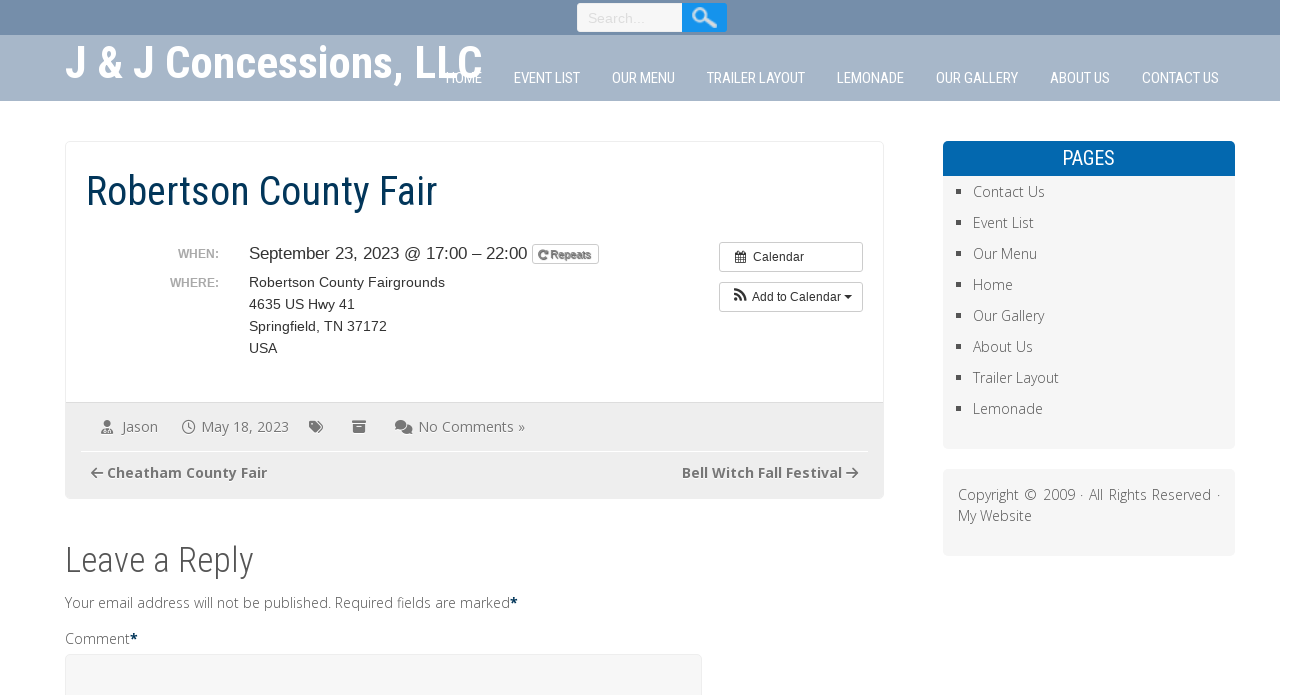

--- FILE ---
content_type: text/html; charset=UTF-8
request_url: https://www.jjconcessions.com/event/robertson-county-fair-3/?instance_id=342
body_size: 13154
content:
<!DOCTYPE html>
<html lang="en">
<head>
<meta charset="UTF-8" />
<meta name="viewport" content="width=device-width" />
<link rel="profile" href="http://gmpg.org/xfn/11" />
<link rel="pingback" href="https://www.jjconcessions.com/xmlrpc.php" />
<title>Robertson County Fair &#8211; J &amp; J Concessions, LLC</title>
<meta name='robots' content='max-image-preview:large' />
	<style>img:is([sizes="auto" i], [sizes^="auto," i]) { contain-intrinsic-size: 3000px 1500px }</style>
	
            <script data-no-defer="1" data-ezscrex="false" data-cfasync="false" data-pagespeed-no-defer data-cookieconsent="ignore">
                var ctPublicFunctions = {"_ajax_nonce":"75152997a4","_rest_nonce":"040899ce92","_ajax_url":"\/wp-admin\/admin-ajax.php","_rest_url":"https:\/\/www.jjconcessions.com\/wp-json\/","data__cookies_type":"none","data__ajax_type":"rest","data__bot_detector_enabled":0,"data__frontend_data_log_enabled":1,"cookiePrefix":"","wprocket_detected":false,"host_url":"www.jjconcessions.com","text__ee_click_to_select":"Click to select the whole data","text__ee_original_email":"The original one is","text__ee_got_it":"Got it","text__ee_blocked":"Blocked","text__ee_cannot_connect":"Cannot connect","text__ee_cannot_decode":"Can not decode email. Unknown reason","text__ee_email_decoder":"CleanTalk email decoder","text__ee_wait_for_decoding":"The magic is on the way, please wait for a few seconds!","text__ee_decoding_process":"Decoding the contact data, let us a few seconds to finish."}
            </script>
        
            <script data-no-defer="1" data-ezscrex="false" data-cfasync="false" data-pagespeed-no-defer data-cookieconsent="ignore">
                var ctPublic = {"_ajax_nonce":"75152997a4","settings__forms__check_internal":"0","settings__forms__check_external":"0","settings__forms__force_protection":0,"settings__forms__search_test":"1","settings__data__bot_detector_enabled":0,"settings__sfw__anti_crawler":0,"blog_home":"https:\/\/www.jjconcessions.com\/","pixel__setting":"3","pixel__enabled":false,"pixel__url":"https:\/\/moderate6-v4.cleantalk.org\/pixel\/320ae6a79c27bc0c125938cc73e3e5d3.gif","data__email_check_before_post":"1","data__email_check_exist_post":1,"data__cookies_type":"none","data__key_is_ok":true,"data__visible_fields_required":true,"wl_brandname":"Anti-Spam by CleanTalk","wl_brandname_short":"CleanTalk","ct_checkjs_key":1609719163,"emailEncoderPassKey":"c1a8a0c997022411e6a886ab8293e249","bot_detector_forms_excluded":"W10=","advancedCacheExists":false,"varnishCacheExists":false,"wc_ajax_add_to_cart":false}
            </script>
        <link rel='dns-prefetch' href='//maxcdn.bootstrapcdn.com' />
<link rel='dns-prefetch' href='//fonts.googleapis.com' />
<link rel="alternate" type="application/rss+xml" title="J &amp; J Concessions, LLC &raquo; Feed" href="https://www.jjconcessions.com/feed/" />
<link rel="alternate" type="application/rss+xml" title="J &amp; J Concessions, LLC &raquo; Comments Feed" href="https://www.jjconcessions.com/comments/feed/" />
<link rel="alternate" type="application/rss+xml" title="J &amp; J Concessions, LLC &raquo; Robertson County Fair Comments Feed" href="https://www.jjconcessions.com/event/robertson-county-fair-3/feed/" />
<script type="text/javascript">
/* <![CDATA[ */
window._wpemojiSettings = {"baseUrl":"https:\/\/s.w.org\/images\/core\/emoji\/16.0.1\/72x72\/","ext":".png","svgUrl":"https:\/\/s.w.org\/images\/core\/emoji\/16.0.1\/svg\/","svgExt":".svg","source":{"concatemoji":"https:\/\/www.jjconcessions.com\/wp-includes\/js\/wp-emoji-release.min.js?ver=6.8.3"}};
/*! This file is auto-generated */
!function(s,n){var o,i,e;function c(e){try{var t={supportTests:e,timestamp:(new Date).valueOf()};sessionStorage.setItem(o,JSON.stringify(t))}catch(e){}}function p(e,t,n){e.clearRect(0,0,e.canvas.width,e.canvas.height),e.fillText(t,0,0);var t=new Uint32Array(e.getImageData(0,0,e.canvas.width,e.canvas.height).data),a=(e.clearRect(0,0,e.canvas.width,e.canvas.height),e.fillText(n,0,0),new Uint32Array(e.getImageData(0,0,e.canvas.width,e.canvas.height).data));return t.every(function(e,t){return e===a[t]})}function u(e,t){e.clearRect(0,0,e.canvas.width,e.canvas.height),e.fillText(t,0,0);for(var n=e.getImageData(16,16,1,1),a=0;a<n.data.length;a++)if(0!==n.data[a])return!1;return!0}function f(e,t,n,a){switch(t){case"flag":return n(e,"\ud83c\udff3\ufe0f\u200d\u26a7\ufe0f","\ud83c\udff3\ufe0f\u200b\u26a7\ufe0f")?!1:!n(e,"\ud83c\udde8\ud83c\uddf6","\ud83c\udde8\u200b\ud83c\uddf6")&&!n(e,"\ud83c\udff4\udb40\udc67\udb40\udc62\udb40\udc65\udb40\udc6e\udb40\udc67\udb40\udc7f","\ud83c\udff4\u200b\udb40\udc67\u200b\udb40\udc62\u200b\udb40\udc65\u200b\udb40\udc6e\u200b\udb40\udc67\u200b\udb40\udc7f");case"emoji":return!a(e,"\ud83e\udedf")}return!1}function g(e,t,n,a){var r="undefined"!=typeof WorkerGlobalScope&&self instanceof WorkerGlobalScope?new OffscreenCanvas(300,150):s.createElement("canvas"),o=r.getContext("2d",{willReadFrequently:!0}),i=(o.textBaseline="top",o.font="600 32px Arial",{});return e.forEach(function(e){i[e]=t(o,e,n,a)}),i}function t(e){var t=s.createElement("script");t.src=e,t.defer=!0,s.head.appendChild(t)}"undefined"!=typeof Promise&&(o="wpEmojiSettingsSupports",i=["flag","emoji"],n.supports={everything:!0,everythingExceptFlag:!0},e=new Promise(function(e){s.addEventListener("DOMContentLoaded",e,{once:!0})}),new Promise(function(t){var n=function(){try{var e=JSON.parse(sessionStorage.getItem(o));if("object"==typeof e&&"number"==typeof e.timestamp&&(new Date).valueOf()<e.timestamp+604800&&"object"==typeof e.supportTests)return e.supportTests}catch(e){}return null}();if(!n){if("undefined"!=typeof Worker&&"undefined"!=typeof OffscreenCanvas&&"undefined"!=typeof URL&&URL.createObjectURL&&"undefined"!=typeof Blob)try{var e="postMessage("+g.toString()+"("+[JSON.stringify(i),f.toString(),p.toString(),u.toString()].join(",")+"));",a=new Blob([e],{type:"text/javascript"}),r=new Worker(URL.createObjectURL(a),{name:"wpTestEmojiSupports"});return void(r.onmessage=function(e){c(n=e.data),r.terminate(),t(n)})}catch(e){}c(n=g(i,f,p,u))}t(n)}).then(function(e){for(var t in e)n.supports[t]=e[t],n.supports.everything=n.supports.everything&&n.supports[t],"flag"!==t&&(n.supports.everythingExceptFlag=n.supports.everythingExceptFlag&&n.supports[t]);n.supports.everythingExceptFlag=n.supports.everythingExceptFlag&&!n.supports.flag,n.DOMReady=!1,n.readyCallback=function(){n.DOMReady=!0}}).then(function(){return e}).then(function(){var e;n.supports.everything||(n.readyCallback(),(e=n.source||{}).concatemoji?t(e.concatemoji):e.wpemoji&&e.twemoji&&(t(e.twemoji),t(e.wpemoji)))}))}((window,document),window._wpemojiSettings);
/* ]]> */
</script>
<link rel='stylesheet' id='ai1ec_style-css' href='//www.jjconcessions.com/wp-content/plugins/all-in-one-event-calendar/cache/c270c79e_ai1ec_parsed_css.css?ver=3.0.0' type='text/css' media='all' />
<style id='wp-emoji-styles-inline-css' type='text/css'>

	img.wp-smiley, img.emoji {
		display: inline !important;
		border: none !important;
		box-shadow: none !important;
		height: 1em !important;
		width: 1em !important;
		margin: 0 0.07em !important;
		vertical-align: -0.1em !important;
		background: none !important;
		padding: 0 !important;
	}
</style>
<link rel='stylesheet' id='wp-block-library-css' href='https://www.jjconcessions.com/wp-includes/css/dist/block-library/style.min.css?ver=6.8.3' type='text/css' media='all' />
<style id='classic-theme-styles-inline-css' type='text/css'>
/*! This file is auto-generated */
.wp-block-button__link{color:#fff;background-color:#32373c;border-radius:9999px;box-shadow:none;text-decoration:none;padding:calc(.667em + 2px) calc(1.333em + 2px);font-size:1.125em}.wp-block-file__button{background:#32373c;color:#fff;text-decoration:none}
</style>
<style id='global-styles-inline-css' type='text/css'>
:root{--wp--preset--aspect-ratio--square: 1;--wp--preset--aspect-ratio--4-3: 4/3;--wp--preset--aspect-ratio--3-4: 3/4;--wp--preset--aspect-ratio--3-2: 3/2;--wp--preset--aspect-ratio--2-3: 2/3;--wp--preset--aspect-ratio--16-9: 16/9;--wp--preset--aspect-ratio--9-16: 9/16;--wp--preset--color--black: #000000;--wp--preset--color--cyan-bluish-gray: #abb8c3;--wp--preset--color--white: #ffffff;--wp--preset--color--pale-pink: #f78da7;--wp--preset--color--vivid-red: #cf2e2e;--wp--preset--color--luminous-vivid-orange: #ff6900;--wp--preset--color--luminous-vivid-amber: #fcb900;--wp--preset--color--light-green-cyan: #7bdcb5;--wp--preset--color--vivid-green-cyan: #00d084;--wp--preset--color--pale-cyan-blue: #8ed1fc;--wp--preset--color--vivid-cyan-blue: #0693e3;--wp--preset--color--vivid-purple: #9b51e0;--wp--preset--gradient--vivid-cyan-blue-to-vivid-purple: linear-gradient(135deg,rgba(6,147,227,1) 0%,rgb(155,81,224) 100%);--wp--preset--gradient--light-green-cyan-to-vivid-green-cyan: linear-gradient(135deg,rgb(122,220,180) 0%,rgb(0,208,130) 100%);--wp--preset--gradient--luminous-vivid-amber-to-luminous-vivid-orange: linear-gradient(135deg,rgba(252,185,0,1) 0%,rgba(255,105,0,1) 100%);--wp--preset--gradient--luminous-vivid-orange-to-vivid-red: linear-gradient(135deg,rgba(255,105,0,1) 0%,rgb(207,46,46) 100%);--wp--preset--gradient--very-light-gray-to-cyan-bluish-gray: linear-gradient(135deg,rgb(238,238,238) 0%,rgb(169,184,195) 100%);--wp--preset--gradient--cool-to-warm-spectrum: linear-gradient(135deg,rgb(74,234,220) 0%,rgb(151,120,209) 20%,rgb(207,42,186) 40%,rgb(238,44,130) 60%,rgb(251,105,98) 80%,rgb(254,248,76) 100%);--wp--preset--gradient--blush-light-purple: linear-gradient(135deg,rgb(255,206,236) 0%,rgb(152,150,240) 100%);--wp--preset--gradient--blush-bordeaux: linear-gradient(135deg,rgb(254,205,165) 0%,rgb(254,45,45) 50%,rgb(107,0,62) 100%);--wp--preset--gradient--luminous-dusk: linear-gradient(135deg,rgb(255,203,112) 0%,rgb(199,81,192) 50%,rgb(65,88,208) 100%);--wp--preset--gradient--pale-ocean: linear-gradient(135deg,rgb(255,245,203) 0%,rgb(182,227,212) 50%,rgb(51,167,181) 100%);--wp--preset--gradient--electric-grass: linear-gradient(135deg,rgb(202,248,128) 0%,rgb(113,206,126) 100%);--wp--preset--gradient--midnight: linear-gradient(135deg,rgb(2,3,129) 0%,rgb(40,116,252) 100%);--wp--preset--font-size--small: 13px;--wp--preset--font-size--medium: 20px;--wp--preset--font-size--large: 36px;--wp--preset--font-size--x-large: 42px;--wp--preset--spacing--20: 0.44rem;--wp--preset--spacing--30: 0.67rem;--wp--preset--spacing--40: 1rem;--wp--preset--spacing--50: 1.5rem;--wp--preset--spacing--60: 2.25rem;--wp--preset--spacing--70: 3.38rem;--wp--preset--spacing--80: 5.06rem;--wp--preset--shadow--natural: 6px 6px 9px rgba(0, 0, 0, 0.2);--wp--preset--shadow--deep: 12px 12px 50px rgba(0, 0, 0, 0.4);--wp--preset--shadow--sharp: 6px 6px 0px rgba(0, 0, 0, 0.2);--wp--preset--shadow--outlined: 6px 6px 0px -3px rgba(255, 255, 255, 1), 6px 6px rgba(0, 0, 0, 1);--wp--preset--shadow--crisp: 6px 6px 0px rgba(0, 0, 0, 1);}:where(.is-layout-flex){gap: 0.5em;}:where(.is-layout-grid){gap: 0.5em;}body .is-layout-flex{display: flex;}.is-layout-flex{flex-wrap: wrap;align-items: center;}.is-layout-flex > :is(*, div){margin: 0;}body .is-layout-grid{display: grid;}.is-layout-grid > :is(*, div){margin: 0;}:where(.wp-block-columns.is-layout-flex){gap: 2em;}:where(.wp-block-columns.is-layout-grid){gap: 2em;}:where(.wp-block-post-template.is-layout-flex){gap: 1.25em;}:where(.wp-block-post-template.is-layout-grid){gap: 1.25em;}.has-black-color{color: var(--wp--preset--color--black) !important;}.has-cyan-bluish-gray-color{color: var(--wp--preset--color--cyan-bluish-gray) !important;}.has-white-color{color: var(--wp--preset--color--white) !important;}.has-pale-pink-color{color: var(--wp--preset--color--pale-pink) !important;}.has-vivid-red-color{color: var(--wp--preset--color--vivid-red) !important;}.has-luminous-vivid-orange-color{color: var(--wp--preset--color--luminous-vivid-orange) !important;}.has-luminous-vivid-amber-color{color: var(--wp--preset--color--luminous-vivid-amber) !important;}.has-light-green-cyan-color{color: var(--wp--preset--color--light-green-cyan) !important;}.has-vivid-green-cyan-color{color: var(--wp--preset--color--vivid-green-cyan) !important;}.has-pale-cyan-blue-color{color: var(--wp--preset--color--pale-cyan-blue) !important;}.has-vivid-cyan-blue-color{color: var(--wp--preset--color--vivid-cyan-blue) !important;}.has-vivid-purple-color{color: var(--wp--preset--color--vivid-purple) !important;}.has-black-background-color{background-color: var(--wp--preset--color--black) !important;}.has-cyan-bluish-gray-background-color{background-color: var(--wp--preset--color--cyan-bluish-gray) !important;}.has-white-background-color{background-color: var(--wp--preset--color--white) !important;}.has-pale-pink-background-color{background-color: var(--wp--preset--color--pale-pink) !important;}.has-vivid-red-background-color{background-color: var(--wp--preset--color--vivid-red) !important;}.has-luminous-vivid-orange-background-color{background-color: var(--wp--preset--color--luminous-vivid-orange) !important;}.has-luminous-vivid-amber-background-color{background-color: var(--wp--preset--color--luminous-vivid-amber) !important;}.has-light-green-cyan-background-color{background-color: var(--wp--preset--color--light-green-cyan) !important;}.has-vivid-green-cyan-background-color{background-color: var(--wp--preset--color--vivid-green-cyan) !important;}.has-pale-cyan-blue-background-color{background-color: var(--wp--preset--color--pale-cyan-blue) !important;}.has-vivid-cyan-blue-background-color{background-color: var(--wp--preset--color--vivid-cyan-blue) !important;}.has-vivid-purple-background-color{background-color: var(--wp--preset--color--vivid-purple) !important;}.has-black-border-color{border-color: var(--wp--preset--color--black) !important;}.has-cyan-bluish-gray-border-color{border-color: var(--wp--preset--color--cyan-bluish-gray) !important;}.has-white-border-color{border-color: var(--wp--preset--color--white) !important;}.has-pale-pink-border-color{border-color: var(--wp--preset--color--pale-pink) !important;}.has-vivid-red-border-color{border-color: var(--wp--preset--color--vivid-red) !important;}.has-luminous-vivid-orange-border-color{border-color: var(--wp--preset--color--luminous-vivid-orange) !important;}.has-luminous-vivid-amber-border-color{border-color: var(--wp--preset--color--luminous-vivid-amber) !important;}.has-light-green-cyan-border-color{border-color: var(--wp--preset--color--light-green-cyan) !important;}.has-vivid-green-cyan-border-color{border-color: var(--wp--preset--color--vivid-green-cyan) !important;}.has-pale-cyan-blue-border-color{border-color: var(--wp--preset--color--pale-cyan-blue) !important;}.has-vivid-cyan-blue-border-color{border-color: var(--wp--preset--color--vivid-cyan-blue) !important;}.has-vivid-purple-border-color{border-color: var(--wp--preset--color--vivid-purple) !important;}.has-vivid-cyan-blue-to-vivid-purple-gradient-background{background: var(--wp--preset--gradient--vivid-cyan-blue-to-vivid-purple) !important;}.has-light-green-cyan-to-vivid-green-cyan-gradient-background{background: var(--wp--preset--gradient--light-green-cyan-to-vivid-green-cyan) !important;}.has-luminous-vivid-amber-to-luminous-vivid-orange-gradient-background{background: var(--wp--preset--gradient--luminous-vivid-amber-to-luminous-vivid-orange) !important;}.has-luminous-vivid-orange-to-vivid-red-gradient-background{background: var(--wp--preset--gradient--luminous-vivid-orange-to-vivid-red) !important;}.has-very-light-gray-to-cyan-bluish-gray-gradient-background{background: var(--wp--preset--gradient--very-light-gray-to-cyan-bluish-gray) !important;}.has-cool-to-warm-spectrum-gradient-background{background: var(--wp--preset--gradient--cool-to-warm-spectrum) !important;}.has-blush-light-purple-gradient-background{background: var(--wp--preset--gradient--blush-light-purple) !important;}.has-blush-bordeaux-gradient-background{background: var(--wp--preset--gradient--blush-bordeaux) !important;}.has-luminous-dusk-gradient-background{background: var(--wp--preset--gradient--luminous-dusk) !important;}.has-pale-ocean-gradient-background{background: var(--wp--preset--gradient--pale-ocean) !important;}.has-electric-grass-gradient-background{background: var(--wp--preset--gradient--electric-grass) !important;}.has-midnight-gradient-background{background: var(--wp--preset--gradient--midnight) !important;}.has-small-font-size{font-size: var(--wp--preset--font-size--small) !important;}.has-medium-font-size{font-size: var(--wp--preset--font-size--medium) !important;}.has-large-font-size{font-size: var(--wp--preset--font-size--large) !important;}.has-x-large-font-size{font-size: var(--wp--preset--font-size--x-large) !important;}
:where(.wp-block-post-template.is-layout-flex){gap: 1.25em;}:where(.wp-block-post-template.is-layout-grid){gap: 1.25em;}
:where(.wp-block-columns.is-layout-flex){gap: 2em;}:where(.wp-block-columns.is-layout-grid){gap: 2em;}
:root :where(.wp-block-pullquote){font-size: 1.5em;line-height: 1.6;}
</style>
<link rel='stylesheet' id='cleantalk-public-css-css' href='https://www.jjconcessions.com/wp-content/plugins/cleantalk-spam-protect/css/cleantalk-public.min.css?ver=6.54_1745285689' type='text/css' media='all' />
<link rel='stylesheet' id='cleantalk-email-decoder-css-css' href='https://www.jjconcessions.com/wp-content/plugins/cleantalk-spam-protect/css/cleantalk-email-decoder.min.css?ver=6.54_1745285689' type='text/css' media='all' />
<link rel='stylesheet' id='contact-form-7-css' href='https://www.jjconcessions.com/wp-content/plugins/contact-form-7/includes/css/styles.css?ver=6.0.6' type='text/css' media='all' />
<link rel='stylesheet' id='ssb-front-css-css' href='https://www.jjconcessions.com/wp-content/plugins/simple-social-buttons/assets/css/front.css?ver=6.1.0' type='text/css' media='all' />
<link rel='stylesheet' id='cff-css' href='https://www.jjconcessions.com/wp-content/plugins/custom-facebook-feed/assets/css/cff-style.min.css?ver=4.3.0' type='text/css' media='all' />
<link rel='stylesheet' id='sb-font-awesome-css' href='https://maxcdn.bootstrapcdn.com/font-awesome/4.7.0/css/font-awesome.min.css?ver=6.8.3' type='text/css' media='all' />
<link rel='stylesheet' id='dashicons-css' href='https://www.jjconcessions.com/wp-includes/css/dashicons.min.css?ver=6.8.3' type='text/css' media='all' />
<link rel='stylesheet' id='snowfall-style-css' href='https://www.jjconcessions.com/wp-content/themes/snowfall/style.css?ver=6.8.3' type='text/css' media='all' />
<link rel='stylesheet' id='snowfall-gfonts1-css' href='//fonts.googleapis.com/css?family=Open+Sans%3A300italic%2C400italic%2C600italic%2C700italic%2C800italic%2C400%2C300%2C600%2C700%2C800&#038;ver=6.8.3' type='text/css' media='all' />
<link rel='stylesheet' id='snowfall-gfonts2-css' href='//fonts.googleapis.com/css?family=Roboto+Condensed%3A300italic%2C400italic%2C700italic%2C400%2C300%2C700&#038;ver=6.8.3' type='text/css' media='all' />
<link rel='stylesheet' id='font-awesome-css' href='https://www.jjconcessions.com/wp-content/themes/snowfall/css/font-awesome.css?ver=6.8.3' type='text/css' media='all' />
<link rel='stylesheet' id='snowfall-responsive-css' href='https://www.jjconcessions.com/wp-content/themes/snowfall/style-responsive.css?ver=6.8.3' type='text/css' media='all' />
<link rel='stylesheet' id='tablepress-default-css' href='https://www.jjconcessions.com/wp-content/plugins/tablepress/css/build/default.css?ver=3.1.1' type='text/css' media='all' />
<link rel='stylesheet' id='ngg_trigger_buttons-css' href='https://www.jjconcessions.com/wp-content/plugins/nextgen-gallery/static/GalleryDisplay/trigger_buttons.css?ver=3.59.11' type='text/css' media='all' />
<link rel='stylesheet' id='fancybox-0-css' href='https://www.jjconcessions.com/wp-content/plugins/nextgen-gallery/static/Lightbox/fancybox/jquery.fancybox-1.3.4.css?ver=3.59.11' type='text/css' media='all' />
<link rel='stylesheet' id='fontawesome_v4_shim_style-css' href='https://www.jjconcessions.com/wp-content/plugins/nextgen-gallery/static/FontAwesome/css/v4-shims.min.css?ver=6.8.3' type='text/css' media='all' />
<link rel='stylesheet' id='fontawesome-css' href='https://www.jjconcessions.com/wp-content/plugins/nextgen-gallery/static/FontAwesome/css/all.min.css?ver=6.8.3' type='text/css' media='all' />
<link rel='stylesheet' id='ngg_basic_slideshow_style-css' href='https://www.jjconcessions.com/wp-content/plugins/nextgen-gallery/static/Slideshow/ngg_basic_slideshow.css?ver=3.59.11' type='text/css' media='all' />
<link rel='stylesheet' id='ngg_slick_slideshow_style-css' href='https://www.jjconcessions.com/wp-content/plugins/nextgen-gallery/static/Slideshow/slick/slick.css?ver=3.59.11' type='text/css' media='all' />
<link rel='stylesheet' id='ngg_slick_slideshow_theme-css' href='https://www.jjconcessions.com/wp-content/plugins/nextgen-gallery/static/Slideshow/slick/slick-theme.css?ver=3.59.11' type='text/css' media='all' />
<link rel='stylesheet' id='nextgen_widgets_style-css' href='https://www.jjconcessions.com/wp-content/plugins/nextgen-gallery/static/Widget/display.css?ver=3.59.11' type='text/css' media='all' />
<link rel='stylesheet' id='nextgen_basic_slideshow_style-css' href='https://www.jjconcessions.com/wp-content/plugins/nextgen-gallery/static/Slideshow/ngg_basic_slideshow.css?ver=3.59.11' type='text/css' media='all' />
<script type="text/javascript" src="https://www.jjconcessions.com/?ai1ec_render_js=event.js&amp;is_backend=false&amp;ver=3.0.0" id="ai1ec_requirejs-js"></script>
<script type="text/javascript" src="https://www.jjconcessions.com/wp-content/plugins/cleantalk-spam-protect/js/apbct-public-bundle.min.js?ver=6.54_1745285693" id="apbct-public-bundle-js-js"></script>
<script type="text/javascript" src="https://www.jjconcessions.com/wp-includes/js/jquery/jquery.min.js?ver=3.7.1" id="jquery-core-js"></script>
<script type="text/javascript" src="https://www.jjconcessions.com/wp-includes/js/jquery/jquery-migrate.min.js?ver=3.4.1" id="jquery-migrate-js"></script>
<!--[if lt IE 9]>
<script type="text/javascript" src="https://www.jjconcessions.com/wp-content/themes/snowfall/js/html5.js?ver=6.8.3" id="html5-js"></script>
<![endif]-->
<script type="text/javascript" src="https://www.jjconcessions.com/wp-content/themes/snowfall/js/menu.js?ver=6.8.3" id="snowfall-menu-style-js"></script>
<script type="text/javascript" id="photocrati_ajax-js-extra">
/* <![CDATA[ */
var photocrati_ajax = {"url":"https:\/\/www.jjconcessions.com\/index.php?photocrati_ajax=1","rest_url":"https:\/\/www.jjconcessions.com\/wp-json\/","wp_home_url":"https:\/\/www.jjconcessions.com","wp_site_url":"https:\/\/www.jjconcessions.com","wp_root_url":"https:\/\/www.jjconcessions.com","wp_plugins_url":"https:\/\/www.jjconcessions.com\/wp-content\/plugins","wp_content_url":"https:\/\/www.jjconcessions.com\/wp-content","wp_includes_url":"https:\/\/www.jjconcessions.com\/wp-includes\/","ngg_param_slug":"nggallery","rest_nonce":"040899ce92"};
/* ]]> */
</script>
<script type="text/javascript" src="https://www.jjconcessions.com/wp-content/plugins/nextgen-gallery/static/Legacy/ajax.min.js?ver=3.59.11" id="photocrati_ajax-js"></script>
<script type="text/javascript" src="https://www.jjconcessions.com/wp-content/plugins/nextgen-gallery/static/FontAwesome/js/v4-shims.min.js?ver=5.3.1" id="fontawesome_v4_shim-js"></script>
<script type="text/javascript" defer crossorigin="anonymous" data-auto-replace-svg="false" data-keep-original-source="false" data-search-pseudo-elements src="https://www.jjconcessions.com/wp-content/plugins/nextgen-gallery/static/FontAwesome/js/all.min.js?ver=5.3.1" id="fontawesome-js"></script>
<script type="text/javascript" src="https://www.jjconcessions.com/wp-content/plugins/nextgen-gallery/static/Slideshow/slick/slick-1.8.0-modded.js?ver=3.59.11" id="ngg_slick-js"></script>
<link rel="https://api.w.org/" href="https://www.jjconcessions.com/wp-json/" /><link rel="EditURI" type="application/rsd+xml" title="RSD" href="https://www.jjconcessions.com/xmlrpc.php?rsd" />
<meta name="generator" content="WordPress 6.8.3" />
<link rel="canonical" href="https://www.jjconcessions.com/event/robertson-county-fair-3/" />
<link rel='shortlink' href='https://www.jjconcessions.com/?p=804' />
<link rel="alternate" title="oEmbed (JSON)" type="application/json+oembed" href="https://www.jjconcessions.com/wp-json/oembed/1.0/embed?url=https%3A%2F%2Fwww.jjconcessions.com%2Fevent%2Frobertson-county-fair-3%2F" />
<link rel="alternate" title="oEmbed (XML)" type="text/xml+oembed" href="https://www.jjconcessions.com/wp-json/oembed/1.0/embed?url=https%3A%2F%2Fwww.jjconcessions.com%2Fevent%2Frobertson-county-fair-3%2F&#038;format=xml" />
        <script>
            var errorQueue = [];
            let timeout;

            var errorMessage = '';


            function isBot() {
                const bots = ['crawler', 'spider', 'baidu', 'duckduckgo', 'bot', 'googlebot', 'bingbot', 'facebook', 'slurp', 'twitter', 'yahoo'];
                const userAgent = navigator.userAgent.toLowerCase();
                return bots.some(bot => userAgent.includes(bot));
            }

            /*
            window.onerror = function(msg, url, line) {
            // window.addEventListener('error', function(event) {
                console.error("Linha 600");

                var errorMessage = [
                    'Message: ' + msg,
                    'URL: ' + url,
                    'Line: ' + line
                ].join(' - ');
                */


            // Captura erros síncronos e alguns assíncronos
            window.addEventListener('error', function(event) {
                var msg = event.message;
                if (msg === "Script error.") {
                    console.error("Script error detected - maybe problem cross-origin");
                    return;
                }
                errorMessage = [
                    'Message: ' + msg,
                    'URL: ' + event.filename,
                    'Line: ' + event.lineno
                ].join(' - ');
                if (isBot()) {
                    return;
                }
                errorQueue.push(errorMessage);
                handleErrorQueue();
            });

            // Captura rejeições de promessas
            window.addEventListener('unhandledrejection', function(event) {
                errorMessage = 'Promise Rejection: ' + (event.reason || 'Unknown reason');
                if (isBot()) {
                    return;
                }
                errorQueue.push(errorMessage);
                handleErrorQueue();
            });

            // Função auxiliar para gerenciar a fila de erros
            function handleErrorQueue() {
                if (errorQueue.length >= 5) {
                    sendErrorsToServer();
                } else {
                    clearTimeout(timeout);
                    timeout = setTimeout(sendErrorsToServer, 5000);
                }
            }





            function sendErrorsToServer() {
                if (errorQueue.length > 0) {
                    var message;
                    if (errorQueue.length === 1) {
                        // Se houver apenas um erro, mantenha o formato atual
                        message = errorQueue[0];
                    } else {
                        // Se houver múltiplos erros, use quebras de linha para separá-los
                        message = errorQueue.join('\n\n');
                    }
                    var xhr = new XMLHttpRequest();
                    var nonce = '55ff251131';
                    var ajaxurl = 'https://www.jjconcessions.com/wp-admin/admin-ajax.php?action=bill_minozzi_js_error_catched&_wpnonce=55ff251131';
                    xhr.open('POST', encodeURI(ajaxurl));
                    xhr.setRequestHeader('Content-Type', 'application/x-www-form-urlencoded');
                    xhr.onload = function() {
                        if (xhr.status === 200) {
                            // console.log('Success:', xhr.responseText);
                        } else {
                            console.log('Error:', xhr.status);
                        }
                    };
                    xhr.onerror = function() {
                        console.error('Request failed');
                    };
                    xhr.send('action=bill_minozzi_js_error_catched&_wpnonce=' + nonce + '&bill_js_error_catched=' + encodeURIComponent(message));
                    errorQueue = []; // Limpa a fila de erros após o envio
                }
            }

            function sendErrorsToServer() {
                if (errorQueue.length > 0) {
                    var message = errorQueue.join(' | ');
                    //console.error(message);
                    var xhr = new XMLHttpRequest();
                    var nonce = '55ff251131';
                    var ajaxurl = 'https://www.jjconcessions.com/wp-admin/admin-ajax.php?action=bill_minozzi_js_error_catched&_wpnonce=55ff251131'; // No need to esc_js here
                    xhr.open('POST', encodeURI(ajaxurl));
                    xhr.setRequestHeader('Content-Type', 'application/x-www-form-urlencoded');
                    xhr.onload = function() {
                        if (xhr.status === 200) {
                            //console.log('Success:::', xhr.responseText);
                        } else {
                            console.log('Error:', xhr.status);
                        }
                    };
                    xhr.onerror = function() {
                        console.error('Request failed');
                    };
                    xhr.send('action=bill_minozzi_js_error_catched&_wpnonce=' + nonce + '&bill_js_error_catched=' + encodeURIComponent(message));
                    errorQueue = []; // Clear the error queue after sending
                }
            }

            function sendErrorsToServer() {
                if (errorQueue.length > 0) {
                    var message = errorQueue.join('\n\n'); // Usa duas quebras de linha como separador
                    var xhr = new XMLHttpRequest();
                    var nonce = '55ff251131';
                    var ajaxurl = 'https://www.jjconcessions.com/wp-admin/admin-ajax.php?action=bill_minozzi_js_error_catched&_wpnonce=55ff251131';
                    xhr.open('POST', encodeURI(ajaxurl));
                    xhr.setRequestHeader('Content-Type', 'application/x-www-form-urlencoded');
                    xhr.onload = function() {
                        if (xhr.status === 200) {
                            // console.log('Success:', xhr.responseText);
                        } else {
                            console.log('Error:', xhr.status);
                        }
                    };
                    xhr.onerror = function() {
                        console.error('Request failed');
                    };
                    xhr.send('action=bill_minozzi_js_error_catched&_wpnonce=' + nonce + '&bill_js_error_catched=' + encodeURIComponent(message));
                    errorQueue = []; // Limpa a fila de erros após o envio
                }
            }
            window.addEventListener('beforeunload', sendErrorsToServer);
        </script>
<meta property="og:url" content="https://www.jjconcessions.com/event/robertson-county-fair-3/?instance_id=342" />
<meta property="og:title" content="Robertson County Fair (2023-09-23)" />
<meta property="og:type" content="article" />
<meta property="og:description" content="" />
<meta property="og:image" content="" />
<meta name="twitter:card" content="summary" />
<meta name="twitter:title" content="Robertson County Fair (2023-09-23)" />
<meta name="twitter:description" content="No data" />
<meta name="twitter:image" content="" />
 <style media="screen">

		 /*inline margin*/
		.simplesocialbuttons.simplesocialbuttons_inline.simplesocial-sm-round button{
	  margin: ;
	}
	
	
	
	
	
	
			 /*margin-digbar*/

	
	
	
	
	
	
	
</style>

<!-- Open Graph Meta Tags generated by Simple Social Buttons 6.1.0 -->
<meta property="og:title" content="Robertson County Fair - J &amp; J Concessions, LLC" />
<meta property="og:url" content="https://www.jjconcessions.com/event/robertson-county-fair-3/" />
<meta property="og:site_name" content="J &amp; J Concessions, LLC" />
<meta name="twitter:card" content="summary_large_image" />
<meta name="twitter:title" content="Robertson County Fair - J &amp; J Concessions, LLC" />
	
	<style type="text/css">
	.site-title a, 
	.site-title a:active, 
	.site-title a:hover {
	color: #ffffff;
	}
			
		.main-slider { background-image: url(""); }
	</style>
<link rel="icon" href="https://www.jjconcessions.com/wp-content/uploads/2018/04/cropped-FavIcon-32x32.png" sizes="32x32" />
<link rel="icon" href="https://www.jjconcessions.com/wp-content/uploads/2018/04/cropped-FavIcon-192x192.png" sizes="192x192" />
<link rel="apple-touch-icon" href="https://www.jjconcessions.com/wp-content/uploads/2018/04/cropped-FavIcon-180x180.png" />
<meta name="msapplication-TileImage" content="https://www.jjconcessions.com/wp-content/uploads/2018/04/cropped-FavIcon-270x270.png" />

</head>

<body class="wp-singular ai1ec_event-template-default single single-ai1ec_event postid-804 wp-theme-snowfall" >
		<a class="skip-link screen-reader-text" href="#content">Skip to Content</a>
	<div id="headercontainer">
	 
      <div id ="header">
      <!-- Top Menu -->
        <div class="box100 snowfall-top-menu-container">
        	<div class="box90">
        		<div class="snowfall-top-menu-items">
        			<nav class="snowfall-top-menu">
						        			</nav> 
                    

	<form method="get" id="searchform" action="https://www.jjconcessions.com/">
		<input type="text" class="field" name="s" id="s" placeholder="Search..." />
		<input type="submit" class="submit" name="submit" id="searchsubmit" value="Search" />
	<label id="apbct_label_id_99764" class="apbct_special_field"><input
                    class="apbct_special_field apbct__email_id__search_form"
                    name="apbct_email_id__search_form"
                    type="text" size="30" maxlength="200" autocomplete="off"
                    value=""
                /></label><input
                   id="apbct_submit_id__search_form" 
                   class="apbct_special_field apbct__email_id__search_form"
                   name="apbct_submit_id__search_form"  
                   type="submit"
                   size="30"
                   maxlength="200"
                   value="42331"
               /></form>        			  		
        		</div>
        	</div>   
      	</div>
      
      <div id ="header-content">
		<!-- Site Titele and Description Goes Here -->
         
       <a href="https://www.jjconcessions.com/"><h1 class="site-title">J &amp; J Concessions, LLC</h1></a>
		<h2 class="site-title-hidden">Food Vendor</h2>
        <!-- Site Main Menu Goes Here -->
        <a class="mobile-menu" href="#">Main Menu</a>
        <nav id="main-menu-con" class="mainmenuconx">
		<div class="menu-menu-container"><ul id="menu-menu" class="menu"><li id="menu-item-91" class="menu-item menu-item-type-custom menu-item-object-custom menu-item-home menu-item-91"><a href="http://www.jjconcessions.com">Home</a></li>
<li id="menu-item-88" class="menu-item menu-item-type-post_type menu-item-object-page menu-item-88"><a href="https://www.jjconcessions.com/route-list/">Event List</a></li>
<li id="menu-item-335" class="menu-item menu-item-type-post_type menu-item-object-page menu-item-335"><a href="https://www.jjconcessions.com/menu/">Our Menu</a></li>
<li id="menu-item-663" class="menu-item menu-item-type-post_type menu-item-object-page menu-item-663"><a href="https://www.jjconcessions.com/trailer-layout/">Trailer Layout</a></li>
<li id="menu-item-740" class="menu-item menu-item-type-post_type menu-item-object-page menu-item-740"><a href="https://www.jjconcessions.com/lemonade/">Lemonade</a></li>
<li id="menu-item-573" class="menu-item menu-item-type-post_type menu-item-object-page menu-item-573"><a href="https://www.jjconcessions.com/our-gallery/">Our Gallery</a></li>
<li id="menu-item-649" class="menu-item menu-item-type-post_type menu-item-object-page menu-item-649"><a href="https://www.jjconcessions.com/about-us/">About Us</a></li>
<li id="menu-item-89" class="menu-item menu-item-type-post_type menu-item-object-page menu-item-89"><a href="https://www.jjconcessions.com/contact-us/">Contact Us</a></li>
</ul></div>        </nav>
      
      </div><!-- header-content -->
      </div><!-- header -->
      </div>
            <div class="headerheight"> </div>      <div class="site-container"><div id="container">

<div id="content">
          
	    
	<div class="post-804 ai1ec_event type-ai1ec_event status-publish hentry" id="post-804">
    
    	<div class="post-container">
        
			<div class="fpthumb"></div>
        	<div class="entrytext">
            	<h1 class="page-title">Robertson County Fair</h1>        		<div class="content-ver-sep"> </div>
				<div class="timely ai1ec-single-event
	ai1ec-event-id-804
	ai1ec-event-instance-id-342
		">

<a id="ai1ec-event"></a>

<div class="ai1ec-actions">
	<div class="ai1ec-btn-group-vertical ai1ec-clearfix">
		<a class="ai1ec-calendar-link ai1ec-btn ai1ec-btn-default ai1ec-btn-sm
        ai1ec-tooltip-trigger "
    href="https://www.jjconcessions.com/route-list/"
    
    data-placement="left"
    title="View all events">
    <i class="ai1ec-fa ai1ec-fa-calendar ai1ec-fa-fw"></i>
    <span class="ai1ec-hidden-xs">Calendar</span>
</a>
	</div>

	<div class="ai1ec-btn-group-vertical ai1ec-clearfix">
							<div class="ai1ec-subscribe-dropdown ai1ec-dropdown ai1ec-btn
	ai1ec-btn-default ai1ec-btn-sm">
	<span role="button" class="ai1ec-dropdown-toggle ai1ec-subscribe"
			data-toggle="ai1ec-dropdown">
		<i class="ai1ec-fa ai1ec-icon-rss ai1ec-fa-lg ai1ec-fa-fw"></i>
		<span class="ai1ec-hidden-xs">
							Add to Calendar
						<span class="ai1ec-caret"></span>
		</span>
	</span>
			<ul class="ai1ec-dropdown-menu ai1ec-pull-right" role="menu">
		<li>
			<a class="ai1ec-tooltip-trigger ai1ec-tooltip-auto" target="_blank"
				data-placement="left" title="Copy this URL for your own Timely calendar or click to add to your rich-text calendar"
				href="http&#x3A;&#x2F;&#x2F;www.jjconcessions.com&#x2F;&#x3F;plugin&#x3D;all-in-one-event-calendar&amp;controller&#x3D;ai1ec_exporter_controller&amp;action&#x3D;export_events&amp;ai1ec_post_ids&#x3D;804">
				<i class="ai1ec-fa ai1ec-fa-lg ai1ec-fa-fw ai1ec-icon-timely"></i>
				Add to Timely Calendar
			</a>
		</li>
		<li>
			<a class="ai1ec-tooltip-trigger ai1ec-tooltip-auto" target="_blank"
			  data-placement="left" title="Subscribe to this calendar in your Google Calendar"
			  href="https://www.google.com/calendar/render?cid=http&#x25;3A&#x25;2F&#x25;2Fwww.jjconcessions.com&#x25;2F&#x25;3Fplugin&#x25;3Dall-in-one-event-calendar&#x25;26controller&#x25;3Dai1ec_exporter_controller&#x25;26action&#x25;3Dexport_events&#x25;26ai1ec_post_ids&#x25;3D804&#x25;26no_html&#x25;3Dtrue&#x25;26&#x25;26">
				<i class="ai1ec-fa ai1ec-icon-google ai1ec-fa-lg ai1ec-fa-fw"></i>
				Add to Google
			</a>
		</li>
		<li>
			<a class="ai1ec-tooltip-trigger ai1ec-tooltip-auto" target="_blank"
			  data-placement="left" title="Subscribe to this calendar in MS Outlook"
			  href="webcal&#x3A;&#x2F;&#x2F;www.jjconcessions.com&#x2F;&#x3F;plugin&#x3D;all-in-one-event-calendar&amp;controller&#x3D;ai1ec_exporter_controller&amp;action&#x3D;export_events&amp;ai1ec_post_ids&#x3D;804&amp;no_html&#x3D;true">
				<i class="ai1ec-fa ai1ec-icon-windows ai1ec-fa-lg ai1ec-fa-fw"></i>
				Add to Outlook
			</a>
		</li>
		<li>
			<a class="ai1ec-tooltip-trigger ai1ec-tooltip-auto" target="_blank"
			  data-placement="left" title="Subscribe to this calendar in Apple Calendar/iCal"
			  href="webcal&#x3A;&#x2F;&#x2F;www.jjconcessions.com&#x2F;&#x3F;plugin&#x3D;all-in-one-event-calendar&amp;controller&#x3D;ai1ec_exporter_controller&amp;action&#x3D;export_events&amp;ai1ec_post_ids&#x3D;804&amp;no_html&#x3D;true">
				<i class="ai1ec-fa ai1ec-icon-apple ai1ec-fa-lg ai1ec-fa-fw"></i>
				Add to Apple Calendar
			</a>
		</li>
		<li>
						<a class="ai1ec-tooltip-trigger ai1ec-tooltip-auto"
			  data-placement="left" title="Subscribe to this calendar in another plain-text calendar"
			  href="http&#x3A;&#x2F;&#x2F;www.jjconcessions.com&#x2F;&#x3F;plugin&#x3D;all-in-one-event-calendar&amp;controller&#x3D;ai1ec_exporter_controller&amp;action&#x3D;export_events&amp;ai1ec_post_ids&#x3D;804&amp;no_html&#x3D;true">
				<i class="ai1ec-fa ai1ec-icon-calendar ai1ec-fa-fw"></i>
				Add to other calendar
			</a>
		</li>
		<li>
			<a class="ai1ec-tooltip-trigger ai1ec-tooltip-auto"
			  data-placement="left" title=""
			  href="http&#x3A;&#x2F;&#x2F;www.jjconcessions.com&#x2F;&#x3F;plugin&#x3D;all-in-one-event-calendar&amp;controller&#x3D;ai1ec_exporter_controller&amp;action&#x3D;export_events&amp;ai1ec_post_ids&#x3D;804&xml=true">
				<i class="ai1ec-fa ai1ec-fa-file-text ai1ec-fa-lg ai1ec-fa-fw"></i>
				Export to XML
			</a>
		</li>
	</ul>
</div>

			</div>

	</div>

			<div class="ai1ec-event-details ai1ec-clearfix">

	<div class="ai1ec-time ai1ec-row">
		<div class="ai1ec-field-label ai1ec-col-sm-3">When:</div>
		<div class="ai1ec-field-value ai1ec-col-sm-9 dt-duration">
			September 23, 2023 @ 17:00 – 22:00
							<div class="ai1ec-recurrence ai1ec-btn-group">
		<button class="ai1ec-btn ai1ec-btn-default ai1ec-btn-xs
			ai1ec-tooltip-trigger ai1ec-disabled ai1ec-text-muted"
			data-html="true"
			title="September&amp;nbsp&#x3B;20,&amp;nbsp&#x3B;2023&#x0A;September&amp;nbsp&#x3B;21,&amp;nbsp&#x3B;2023&#x0A;September&amp;nbsp&#x3B;22,&amp;nbsp&#x3B;2023&#x0A;September&amp;nbsp&#x3B;23,&amp;nbsp&#x3B;2023">
			<i class="ai1ec-fa ai1ec-fa-repeat"></i>
			Repeats
		</button>

			</div>
		</div>
		<div class="ai1ec-hidden dt-start">2023-09-23T17:00:00-05:00</div>
		<div class="ai1ec-hidden dt-end">2023-09-23T22:00:00-05:00</div>
	</div>

			<div class="ai1ec-location ai1ec-row">
			<div class="ai1ec-field-label ai1ec-col-sm-3">Where:</div>
			<div class="ai1ec-field-value ai1ec-col-sm-9 p-location">
				Robertson County Fairgrounds<br />
4635 US Hwy 41<br />
Springfield, TN 37172<br />
USA<br />

			</div>
		</div>
	
	
	
	
	
	
				
				
	</div>
			
	
</div>
<footer class="timely ai1ec-event-footer">
	</footer>
        	</div>
            
        	<div class="clear"> </div>
            	        		<div class="up-bottom-border">
            		<div class="post-meta"> <span class="post-edit"> </span> <span class="post-author fa-user-md"> <a href="https://www.jjconcessions.com/author/jason/" title="Posts by Jason" rel="author">Jason</a> </span> <span class="post-date fa-clock">May 18, 2023</span>	<span class="post-tag fa-tags">  </span> <span class="post-category fa-archive">  </span> <span class="post-comments fa-comments"><a href="https://www.jjconcessions.com/event/robertson-county-fair-3/#respond">No Comments &#187;</a> </span>
	</div> 
	
	            	<div class="content-ver-sep"> </div>
                
	<nav class="navigation post-navigation" aria-label="Posts">
		<h2 class="screen-reader-text">Post navigation</h2>
		<div class="nav-links"><div class="nav-previous"><a href="https://www.jjconcessions.com/event/cheatham-county-fair-2/" rel="prev"><div class="floatleft"><span class="fa-arrow-left"></span> Cheatham County Fair</div></a></div><div class="nav-next"><a href="https://www.jjconcessions.com/event/bell-witch-fall-festival-2/" rel="next"><div class="floatright">Bell Witch Fall Festival <span class="fa-arrow-right"></span></div></a></div></div>
	</nav>            					</div>
                        
		</div>
    </div>
		<!-- End the Loop. -->          
        	
		
<div id="comments">
		<div id="comment-form">
			<div id="respond" class="comment-respond">
		<h3 id="reply-title" class="comment-reply-title">Leave a Reply <small><a rel="nofollow" id="cancel-comment-reply-link" href="/event/robertson-county-fair-3/?instance_id=342#respond" style="display:none;">Cancel reply</a></small></h3><form action="https://www.jjconcessions.com/wp-comments-post.php" method="post" id="commentform" class="comment-form"><p class="comment-notes"><span id="email-notes">Your email address will not be published.</span> <span class="required-field-message">Required fields are marked <span class="required">*</span></span></p><p class="comment-form-comment"><label for="comment">Comment <span class="required">*</span></label> <textarea id="comment" name="comment" cols="45" rows="8" maxlength="65525" required="required"></textarea></p><p class="comment-form-author"><label for="author">Name <span class="required">*</span></label> <input id="author" name="author" type="text" value="" size="30" maxlength="245" autocomplete="name" required="required" /></p>
<p class="comment-form-email"><label for="email">Email <span class="required">*</span></label> <input id="email" name="email" type="text" value="" size="30" maxlength="100" aria-describedby="email-notes" autocomplete="email" required="required" /></p>
<p class="comment-form-url"><label for="url">Website</label> <input id="url" name="url" type="text" value="" size="30" maxlength="200" autocomplete="url" /></p>
<p class="form-submit"><input name="submit" type="submit" id="submit" class="submit" value="Post Comment" /> <input type='hidden' name='comment_post_ID' value='804' id='comment_post_ID' />
<input type='hidden' name='comment_parent' id='comment_parent' value='0' />
</p><input type="hidden" id="ct_checkjs_4a47d2983c8bd392b120b627e0e1cab4" name="ct_checkjs" value="0" /></form>	</div><!-- #respond -->
		</div>
</div>
            
				<div id="page-nav">
            
                       
		</div>
      	
	          	            
            
</div>		
<div id="right-sidebar">
<aside id="pages-2" class="widget widget_pages"><h3 class="widget-title">Pages</h3>
			<ul>
				<li class="page_item page-item-42"><a href="https://www.jjconcessions.com/contact-us/">Contact Us</a></li>
<li class="page_item page-item-50"><a href="https://www.jjconcessions.com/route-list/">Event List</a></li>
<li class="page_item page-item-145"><a href="https://www.jjconcessions.com/menu/">Our Menu</a></li>
<li class="page_item page-item-324"><a href="https://www.jjconcessions.com/home/">Home</a></li>
<li class="page_item page-item-405"><a href="https://www.jjconcessions.com/our-gallery/">Our Gallery</a></li>
<li class="page_item page-item-647"><a href="https://www.jjconcessions.com/about-us/">About Us</a></li>
<li class="page_item page-item-660"><a href="https://www.jjconcessions.com/trailer-layout/">Trailer Layout</a></li>
<li class="page_item page-item-735"><a href="https://www.jjconcessions.com/lemonade/">Lemonade</a></li>
			</ul>

			</aside><aside id="text-2" class="widget widget_text">			<div class="textwidget"><p>Copyright &copy; 2009 &middot; All Rights Reserved &middot; <a href="http://www.jjconcessions.com/" >My Website</a></p</div>
		</aside></div></div>
<div class="clear"></div>
<div id="footer">

<div class="versep"></div>
<div id="footer-content">

<div class="social social-link">
	  	</div><div class="clear"></div>

<div id="footer-sidebar">
		<div class="first-footer-widget">
		<aside id="media_image-3" class="widget widget_media_image"><img width="300" height="225" src="https://www.jjconcessions.com/wp-content/uploads/2018/03/DSC02942-300x225.jpg" class="image wp-image-300  attachment-medium size-medium" alt="" style="max-width: 100%; height: auto;" decoding="async" loading="lazy" srcset="https://www.jjconcessions.com/wp-content/uploads/2018/03/DSC02942-300x225.jpg 300w, https://www.jjconcessions.com/wp-content/uploads/2018/03/DSC02942.jpg 640w" sizes="auto, (max-width: 300px) 100vw, 300px" /></aside><h3 class="widget-title">Follow Us</h3>
<section class="ssb_followers simplesocial-simple-round">

		<a class="ssb_button simplesocial-fb-follow" rel="noopener" href="https://facebook.com/228280917901721" target="_blank">
		<span class="simplesocialtxt">Follow us on Facebook </span>
		<span class="widget_counter">  </span>
	</a>








</section>
</aside>    	</div><!-- #first .widget-area -->
        
		<div class="footer-widgets">
		<aside id="media_image-5" class="widget widget_media_image"><img width="300" height="225" src="https://www.jjconcessions.com/wp-content/uploads/2018/03/DSC02527-300x225.jpg" class="image wp-image-274  attachment-medium size-medium" alt="" style="max-width: 100%; height: auto;" decoding="async" loading="lazy" srcset="https://www.jjconcessions.com/wp-content/uploads/2018/03/DSC02527-300x225.jpg 300w, https://www.jjconcessions.com/wp-content/uploads/2018/03/DSC02527.jpg 640w" sizes="auto, (max-width: 300px) 100vw, 300px" /></aside><aside id="slideshow-4" class="widget widget_slideshow"><h3 class="widget-title">Robertson Co Fair</h3><div class="ngg_slideshow widget">
	
<div class="ngg-galleryoverview ngg-slideshow"
	id="ngg-slideshow-44da361013d32a8149e13970f366dafa-8175247270"
	data-gallery-id="44da361013d32a8149e13970f366dafa"
	style="max-width: 160px;
			max-height: 120px;
			display: none;">

	
		<a href="https://www.jjconcessions.com/wp-content/gallery/robertson-county-fair-2016/DSC02930.jpg"
			title=""
			data-src="https://www.jjconcessions.com/wp-content/gallery/robertson-county-fair-2016/DSC02930.jpg"
			data-thumbnail="https://www.jjconcessions.com/wp-content/gallery/robertson-county-fair-2016/thumbs/thumbs_DSC02930.jpg"
			data-image-id="79"
			data-title="DSC02930"
			data-description=""
			class="ngg-fancybox" rel="44da361013d32a8149e13970f366dafa">

			<img data-image-id='79'
				title=""
				alt="DSC02930"
				src="https://www.jjconcessions.com/wp-content/gallery/robertson-county-fair-2016/DSC02930.jpg"
				style="max-height: 100px;"/>
		</a>

		
		<a href="https://www.jjconcessions.com/wp-content/gallery/robertson-county-fair-2016/DSC02931.jpg"
			title=""
			data-src="https://www.jjconcessions.com/wp-content/gallery/robertson-county-fair-2016/DSC02931.jpg"
			data-thumbnail="https://www.jjconcessions.com/wp-content/gallery/robertson-county-fair-2016/thumbs/thumbs_DSC02931.jpg"
			data-image-id="80"
			data-title="DSC02931"
			data-description=""
			class="ngg-fancybox" rel="44da361013d32a8149e13970f366dafa">

			<img data-image-id='80'
				title=""
				alt="DSC02931"
				src="https://www.jjconcessions.com/wp-content/gallery/robertson-county-fair-2016/DSC02931.jpg"
				style="max-height: 100px;"/>
		</a>

		
		<a href="https://www.jjconcessions.com/wp-content/gallery/robertson-county-fair-2016/DSC02932.jpg"
			title=""
			data-src="https://www.jjconcessions.com/wp-content/gallery/robertson-county-fair-2016/DSC02932.jpg"
			data-thumbnail="https://www.jjconcessions.com/wp-content/gallery/robertson-county-fair-2016/thumbs/thumbs_DSC02932.jpg"
			data-image-id="81"
			data-title="DSC02932"
			data-description=""
			class="ngg-fancybox" rel="44da361013d32a8149e13970f366dafa">

			<img data-image-id='81'
				title=""
				alt="DSC02932"
				src="https://www.jjconcessions.com/wp-content/gallery/robertson-county-fair-2016/DSC02932.jpg"
				style="max-height: 100px;"/>
		</a>

		
		<a href="https://www.jjconcessions.com/wp-content/gallery/robertson-county-fair-2016/DSC02933.jpg"
			title=""
			data-src="https://www.jjconcessions.com/wp-content/gallery/robertson-county-fair-2016/DSC02933.jpg"
			data-thumbnail="https://www.jjconcessions.com/wp-content/gallery/robertson-county-fair-2016/thumbs/thumbs_DSC02933.jpg"
			data-image-id="82"
			data-title="DSC02933"
			data-description=""
			class="ngg-fancybox" rel="44da361013d32a8149e13970f366dafa">

			<img data-image-id='82'
				title=""
				alt="DSC02933"
				src="https://www.jjconcessions.com/wp-content/gallery/robertson-county-fair-2016/DSC02933.jpg"
				style="max-height: 100px;"/>
		</a>

		
		<a href="https://www.jjconcessions.com/wp-content/gallery/robertson-county-fair-2016/DSC02934.jpg"
			title=""
			data-src="https://www.jjconcessions.com/wp-content/gallery/robertson-county-fair-2016/DSC02934.jpg"
			data-thumbnail="https://www.jjconcessions.com/wp-content/gallery/robertson-county-fair-2016/thumbs/thumbs_DSC02934.jpg"
			data-image-id="83"
			data-title="DSC02934"
			data-description=""
			class="ngg-fancybox" rel="44da361013d32a8149e13970f366dafa">

			<img data-image-id='83'
				title=""
				alt="DSC02934"
				src="https://www.jjconcessions.com/wp-content/gallery/robertson-county-fair-2016/DSC02934.jpg"
				style="max-height: 100px;"/>
		</a>

		
		<a href="https://www.jjconcessions.com/wp-content/gallery/robertson-county-fair-2016/DSC02935.jpg"
			title=""
			data-src="https://www.jjconcessions.com/wp-content/gallery/robertson-county-fair-2016/DSC02935.jpg"
			data-thumbnail="https://www.jjconcessions.com/wp-content/gallery/robertson-county-fair-2016/thumbs/thumbs_DSC02935.jpg"
			data-image-id="84"
			data-title="DSC02935"
			data-description=""
			class="ngg-fancybox" rel="44da361013d32a8149e13970f366dafa">

			<img data-image-id='84'
				title=""
				alt="DSC02935"
				src="https://www.jjconcessions.com/wp-content/gallery/robertson-county-fair-2016/DSC02935.jpg"
				style="max-height: 100px;"/>
		</a>

		
		<a href="https://www.jjconcessions.com/wp-content/gallery/robertson-county-fair-2016/DSC02936.jpg"
			title=""
			data-src="https://www.jjconcessions.com/wp-content/gallery/robertson-county-fair-2016/DSC02936.jpg"
			data-thumbnail="https://www.jjconcessions.com/wp-content/gallery/robertson-county-fair-2016/thumbs/thumbs_DSC02936.jpg"
			data-image-id="85"
			data-title="DSC02936"
			data-description=""
			class="ngg-fancybox" rel="44da361013d32a8149e13970f366dafa">

			<img data-image-id='85'
				title=""
				alt="DSC02936"
				src="https://www.jjconcessions.com/wp-content/gallery/robertson-county-fair-2016/DSC02936.jpg"
				style="max-height: 100px;"/>
		</a>

		
		<a href="https://www.jjconcessions.com/wp-content/gallery/robertson-county-fair-2016/DSC02937.jpg"
			title=""
			data-src="https://www.jjconcessions.com/wp-content/gallery/robertson-county-fair-2016/DSC02937.jpg"
			data-thumbnail="https://www.jjconcessions.com/wp-content/gallery/robertson-county-fair-2016/thumbs/thumbs_DSC02937.jpg"
			data-image-id="86"
			data-title="DSC02937"
			data-description=""
			class="ngg-fancybox" rel="44da361013d32a8149e13970f366dafa">

			<img data-image-id='86'
				title=""
				alt="DSC02937"
				src="https://www.jjconcessions.com/wp-content/gallery/robertson-county-fair-2016/DSC02937.jpg"
				style="max-height: 100px;"/>
		</a>

		
		<a href="https://www.jjconcessions.com/wp-content/gallery/robertson-county-fair-2016/DSC02938.jpg"
			title=""
			data-src="https://www.jjconcessions.com/wp-content/gallery/robertson-county-fair-2016/DSC02938.jpg"
			data-thumbnail="https://www.jjconcessions.com/wp-content/gallery/robertson-county-fair-2016/thumbs/thumbs_DSC02938.jpg"
			data-image-id="87"
			data-title="DSC02938"
			data-description=""
			class="ngg-fancybox" rel="44da361013d32a8149e13970f366dafa">

			<img data-image-id='87'
				title=""
				alt="DSC02938"
				src="https://www.jjconcessions.com/wp-content/gallery/robertson-county-fair-2016/DSC02938.jpg"
				style="max-height: 100px;"/>
		</a>

		
		<a href="https://www.jjconcessions.com/wp-content/gallery/robertson-county-fair-2016/DSC02940.jpg"
			title=""
			data-src="https://www.jjconcessions.com/wp-content/gallery/robertson-county-fair-2016/DSC02940.jpg"
			data-thumbnail="https://www.jjconcessions.com/wp-content/gallery/robertson-county-fair-2016/thumbs/thumbs_DSC02940.jpg"
			data-image-id="88"
			data-title="DSC02940"
			data-description=""
			class="ngg-fancybox" rel="44da361013d32a8149e13970f366dafa">

			<img data-image-id='88'
				title=""
				alt="DSC02940"
				src="https://www.jjconcessions.com/wp-content/gallery/robertson-county-fair-2016/DSC02940.jpg"
				style="max-height: 100px;"/>
		</a>

		
		<a href="https://www.jjconcessions.com/wp-content/gallery/robertson-county-fair-2016/DSC02939.jpg"
			title=""
			data-src="https://www.jjconcessions.com/wp-content/gallery/robertson-county-fair-2016/DSC02939.jpg"
			data-thumbnail="https://www.jjconcessions.com/wp-content/gallery/robertson-county-fair-2016/thumbs/thumbs_DSC02939.jpg"
			data-image-id="89"
			data-title="DSC02939"
			data-description=""
			class="ngg-fancybox" rel="44da361013d32a8149e13970f366dafa">

			<img data-image-id='89'
				title=""
				alt="DSC02939"
				src="https://www.jjconcessions.com/wp-content/gallery/robertson-county-fair-2016/DSC02939.jpg"
				style="max-height: 100px;"/>
		</a>

		
		<a href="https://www.jjconcessions.com/wp-content/gallery/robertson-county-fair-2016/DSC02941.jpg"
			title=""
			data-src="https://www.jjconcessions.com/wp-content/gallery/robertson-county-fair-2016/DSC02941.jpg"
			data-thumbnail="https://www.jjconcessions.com/wp-content/gallery/robertson-county-fair-2016/thumbs/thumbs_DSC02941.jpg"
			data-image-id="90"
			data-title="DSC02941"
			data-description=""
			class="ngg-fancybox" rel="44da361013d32a8149e13970f366dafa">

			<img data-image-id='90'
				title=""
				alt="DSC02941"
				src="https://www.jjconcessions.com/wp-content/gallery/robertson-county-fair-2016/DSC02941.jpg"
				style="max-height: 100px;"/>
		</a>

		
		<a href="https://www.jjconcessions.com/wp-content/gallery/robertson-county-fair-2016/DSC02942.jpg"
			title=""
			data-src="https://www.jjconcessions.com/wp-content/gallery/robertson-county-fair-2016/DSC02942.jpg"
			data-thumbnail="https://www.jjconcessions.com/wp-content/gallery/robertson-county-fair-2016/thumbs/thumbs_DSC02942.jpg"
			data-image-id="91"
			data-title="DSC02942"
			data-description=""
			class="ngg-fancybox" rel="44da361013d32a8149e13970f366dafa">

			<img data-image-id='91'
				title=""
				alt="DSC02942"
				src="https://www.jjconcessions.com/wp-content/gallery/robertson-county-fair-2016/DSC02942.jpg"
				style="max-height: 100px;"/>
		</a>

		
		<a href="https://www.jjconcessions.com/wp-content/gallery/robertson-county-fair-2016/DSC02943.jpg"
			title=""
			data-src="https://www.jjconcessions.com/wp-content/gallery/robertson-county-fair-2016/DSC02943.jpg"
			data-thumbnail="https://www.jjconcessions.com/wp-content/gallery/robertson-county-fair-2016/thumbs/thumbs_DSC02943.jpg"
			data-image-id="92"
			data-title="DSC02943"
			data-description=""
			class="ngg-fancybox" rel="44da361013d32a8149e13970f366dafa">

			<img data-image-id='92'
				title=""
				alt="DSC02943"
				src="https://www.jjconcessions.com/wp-content/gallery/robertson-county-fair-2016/DSC02943.jpg"
				style="max-height: 100px;"/>
		</a>

		
		<a href="https://www.jjconcessions.com/wp-content/gallery/robertson-county-fair-2016/DSC02944.jpg"
			title=""
			data-src="https://www.jjconcessions.com/wp-content/gallery/robertson-county-fair-2016/DSC02944.jpg"
			data-thumbnail="https://www.jjconcessions.com/wp-content/gallery/robertson-county-fair-2016/thumbs/thumbs_DSC02944.jpg"
			data-image-id="93"
			data-title="DSC02944"
			data-description=""
			class="ngg-fancybox" rel="44da361013d32a8149e13970f366dafa">

			<img data-image-id='93'
				title=""
				alt="DSC02944"
				src="https://www.jjconcessions.com/wp-content/gallery/robertson-county-fair-2016/DSC02944.jpg"
				style="max-height: 100px;"/>
		</a>

		
		<a href="https://www.jjconcessions.com/wp-content/gallery/robertson-county-fair-2016/DSC02952.jpg"
			title=""
			data-src="https://www.jjconcessions.com/wp-content/gallery/robertson-county-fair-2016/DSC02952.jpg"
			data-thumbnail="https://www.jjconcessions.com/wp-content/gallery/robertson-county-fair-2016/thumbs/thumbs_DSC02952.jpg"
			data-image-id="94"
			data-title="DSC02952"
			data-description=""
			class="ngg-fancybox" rel="44da361013d32a8149e13970f366dafa">

			<img data-image-id='94'
				title=""
				alt="DSC02952"
				src="https://www.jjconcessions.com/wp-content/gallery/robertson-county-fair-2016/DSC02952.jpg"
				style="max-height: 100px;"/>
		</a>

		
		<a href="https://www.jjconcessions.com/wp-content/gallery/robertson-county-fair-2016/DSC02953.jpg"
			title=""
			data-src="https://www.jjconcessions.com/wp-content/gallery/robertson-county-fair-2016/DSC02953.jpg"
			data-thumbnail="https://www.jjconcessions.com/wp-content/gallery/robertson-county-fair-2016/thumbs/thumbs_DSC02953.jpg"
			data-image-id="95"
			data-title="DSC02953"
			data-description=""
			class="ngg-fancybox" rel="44da361013d32a8149e13970f366dafa">

			<img data-image-id='95'
				title=""
				alt="DSC02953"
				src="https://www.jjconcessions.com/wp-content/gallery/robertson-county-fair-2016/DSC02953.jpg"
				style="max-height: 100px;"/>
		</a>

		
		<a href="https://www.jjconcessions.com/wp-content/gallery/robertson-county-fair-2016/DSC02955.jpg"
			title=""
			data-src="https://www.jjconcessions.com/wp-content/gallery/robertson-county-fair-2016/DSC02955.jpg"
			data-thumbnail="https://www.jjconcessions.com/wp-content/gallery/robertson-county-fair-2016/thumbs/thumbs_DSC02955.jpg"
			data-image-id="96"
			data-title="DSC02955"
			data-description=""
			class="ngg-fancybox" rel="44da361013d32a8149e13970f366dafa">

			<img data-image-id='96'
				title=""
				alt="DSC02955"
				src="https://www.jjconcessions.com/wp-content/gallery/robertson-county-fair-2016/DSC02955.jpg"
				style="max-height: 100px;"/>
		</a>

		
		<a href="https://www.jjconcessions.com/wp-content/gallery/robertson-county-fair-2016/DSC02954.jpg"
			title=""
			data-src="https://www.jjconcessions.com/wp-content/gallery/robertson-county-fair-2016/DSC02954.jpg"
			data-thumbnail="https://www.jjconcessions.com/wp-content/gallery/robertson-county-fair-2016/thumbs/thumbs_DSC02954.jpg"
			data-image-id="97"
			data-title="DSC02954"
			data-description=""
			class="ngg-fancybox" rel="44da361013d32a8149e13970f366dafa">

			<img data-image-id='97'
				title=""
				alt="DSC02954"
				src="https://www.jjconcessions.com/wp-content/gallery/robertson-county-fair-2016/DSC02954.jpg"
				style="max-height: 100px;"/>
		</a>

		
		<a href="https://www.jjconcessions.com/wp-content/gallery/robertson-county-fair-2016/DSC02956.jpg"
			title=""
			data-src="https://www.jjconcessions.com/wp-content/gallery/robertson-county-fair-2016/DSC02956.jpg"
			data-thumbnail="https://www.jjconcessions.com/wp-content/gallery/robertson-county-fair-2016/thumbs/thumbs_DSC02956.jpg"
			data-image-id="98"
			data-title="DSC02956"
			data-description=""
			class="ngg-fancybox" rel="44da361013d32a8149e13970f366dafa">

			<img data-image-id='98'
				title=""
				alt="DSC02956"
				src="https://www.jjconcessions.com/wp-content/gallery/robertson-county-fair-2016/DSC02956.jpg"
				style="max-height: 100px;"/>
		</a>

		</div>


</div>
</aside>		</div><!-- #second .widget-area -->
    
    	<div class="footer-widgets">
		<aside id="media_image-4" class="widget widget_media_image"><img width="300" height="225" src="https://www.jjconcessions.com/wp-content/uploads/2018/03/DSC02930-300x225.jpg" class="image wp-image-288  attachment-medium size-medium" alt="" style="max-width: 100%; height: auto;" decoding="async" loading="lazy" srcset="https://www.jjconcessions.com/wp-content/uploads/2018/03/DSC02930-300x225.jpg 300w, https://www.jjconcessions.com/wp-content/uploads/2018/03/DSC02930.jpg 640w" sizes="auto, (max-width: 300px) 100vw, 300px" /></aside><aside id="slideshow-3" class="widget widget_slideshow"><h3 class="widget-title">Dickson Co. Old Timers Day</h3><div class="ngg_slideshow widget">
	
<div class="ngg-galleryoverview ngg-slideshow"
	id="ngg-slideshow-2252f06cafbcb51448772eb8d22796fd-17279732710"
	data-gallery-id="2252f06cafbcb51448772eb8d22796fd"
	style="max-width: 160px;
			max-height: 120px;
			display: none;">

	
		<a href="https://www.jjconcessions.com/wp-content/gallery/dickson-county-old-timers-day-2016/IMAG0031.jpg"
			title=""
			data-src="https://www.jjconcessions.com/wp-content/gallery/dickson-county-old-timers-day-2016/IMAG0031.jpg"
			data-thumbnail="https://www.jjconcessions.com/wp-content/gallery/dickson-county-old-timers-day-2016/thumbs/thumbs_IMAG0031.jpg"
			data-image-id="71"
			data-title="IMAG0031"
			data-description=""
			class="ngg-fancybox" rel="2252f06cafbcb51448772eb8d22796fd">

			<img data-image-id='71'
				title=""
				alt="IMAG0031"
				src="https://www.jjconcessions.com/wp-content/gallery/dickson-county-old-timers-day-2016/IMAG0031.jpg"
				style="max-height: 100px;"/>
		</a>

		
		<a href="https://www.jjconcessions.com/wp-content/gallery/dickson-county-old-timers-day-2016/IMAG0034.jpg"
			title=""
			data-src="https://www.jjconcessions.com/wp-content/gallery/dickson-county-old-timers-day-2016/IMAG0034.jpg"
			data-thumbnail="https://www.jjconcessions.com/wp-content/gallery/dickson-county-old-timers-day-2016/thumbs/thumbs_IMAG0034.jpg"
			data-image-id="72"
			data-title="IMAG0034"
			data-description=""
			class="ngg-fancybox" rel="2252f06cafbcb51448772eb8d22796fd">

			<img data-image-id='72'
				title=""
				alt="IMAG0034"
				src="https://www.jjconcessions.com/wp-content/gallery/dickson-county-old-timers-day-2016/IMAG0034.jpg"
				style="max-height: 100px;"/>
		</a>

		
		<a href="https://www.jjconcessions.com/wp-content/gallery/dickson-county-old-timers-day-2016/IMAG0038.jpg"
			title=""
			data-src="https://www.jjconcessions.com/wp-content/gallery/dickson-county-old-timers-day-2016/IMAG0038.jpg"
			data-thumbnail="https://www.jjconcessions.com/wp-content/gallery/dickson-county-old-timers-day-2016/thumbs/thumbs_IMAG0038.jpg"
			data-image-id="73"
			data-title="IMAG0038"
			data-description=""
			class="ngg-fancybox" rel="2252f06cafbcb51448772eb8d22796fd">

			<img data-image-id='73'
				title=""
				alt="IMAG0038"
				src="https://www.jjconcessions.com/wp-content/gallery/dickson-county-old-timers-day-2016/IMAG0038.jpg"
				style="max-height: 100px;"/>
		</a>

		
		<a href="https://www.jjconcessions.com/wp-content/gallery/dickson-county-old-timers-day-2016/IMAG0033.jpg"
			title=""
			data-src="https://www.jjconcessions.com/wp-content/gallery/dickson-county-old-timers-day-2016/IMAG0033.jpg"
			data-thumbnail="https://www.jjconcessions.com/wp-content/gallery/dickson-county-old-timers-day-2016/thumbs/thumbs_IMAG0033.jpg"
			data-image-id="74"
			data-title="IMAG0033"
			data-description=""
			class="ngg-fancybox" rel="2252f06cafbcb51448772eb8d22796fd">

			<img data-image-id='74'
				title=""
				alt="IMAG0033"
				src="https://www.jjconcessions.com/wp-content/gallery/dickson-county-old-timers-day-2016/IMAG0033.jpg"
				style="max-height: 100px;"/>
		</a>

		
		<a href="https://www.jjconcessions.com/wp-content/gallery/dickson-county-old-timers-day-2016/IMAG0032.jpg"
			title=""
			data-src="https://www.jjconcessions.com/wp-content/gallery/dickson-county-old-timers-day-2016/IMAG0032.jpg"
			data-thumbnail="https://www.jjconcessions.com/wp-content/gallery/dickson-county-old-timers-day-2016/thumbs/thumbs_IMAG0032.jpg"
			data-image-id="75"
			data-title="IMAG0032"
			data-description=""
			class="ngg-fancybox" rel="2252f06cafbcb51448772eb8d22796fd">

			<img data-image-id='75'
				title=""
				alt="IMAG0032"
				src="https://www.jjconcessions.com/wp-content/gallery/dickson-county-old-timers-day-2016/IMAG0032.jpg"
				style="max-height: 100px;"/>
		</a>

		
		<a href="https://www.jjconcessions.com/wp-content/gallery/dickson-county-old-timers-day-2016/IMAG0030.jpg"
			title=""
			data-src="https://www.jjconcessions.com/wp-content/gallery/dickson-county-old-timers-day-2016/IMAG0030.jpg"
			data-thumbnail="https://www.jjconcessions.com/wp-content/gallery/dickson-county-old-timers-day-2016/thumbs/thumbs_IMAG0030.jpg"
			data-image-id="76"
			data-title="IMAG0030"
			data-description=""
			class="ngg-fancybox" rel="2252f06cafbcb51448772eb8d22796fd">

			<img data-image-id='76'
				title=""
				alt="IMAG0030"
				src="https://www.jjconcessions.com/wp-content/gallery/dickson-county-old-timers-day-2016/IMAG0030.jpg"
				style="max-height: 100px;"/>
		</a>

		
		<a href="https://www.jjconcessions.com/wp-content/gallery/dickson-county-old-timers-day-2016/IMAG0039.jpg"
			title=""
			data-src="https://www.jjconcessions.com/wp-content/gallery/dickson-county-old-timers-day-2016/IMAG0039.jpg"
			data-thumbnail="https://www.jjconcessions.com/wp-content/gallery/dickson-county-old-timers-day-2016/thumbs/thumbs_IMAG0039.jpg"
			data-image-id="77"
			data-title="IMAG0039"
			data-description=""
			class="ngg-fancybox" rel="2252f06cafbcb51448772eb8d22796fd">

			<img data-image-id='77'
				title=""
				alt="IMAG0039"
				src="https://www.jjconcessions.com/wp-content/gallery/dickson-county-old-timers-day-2016/IMAG0039.jpg"
				style="max-height: 100px;"/>
		</a>

		
		<a href="https://www.jjconcessions.com/wp-content/gallery/dickson-county-old-timers-day-2016/IMAG0040.jpg"
			title=""
			data-src="https://www.jjconcessions.com/wp-content/gallery/dickson-county-old-timers-day-2016/IMAG0040.jpg"
			data-thumbnail="https://www.jjconcessions.com/wp-content/gallery/dickson-county-old-timers-day-2016/thumbs/thumbs_IMAG0040.jpg"
			data-image-id="78"
			data-title="IMAG0040"
			data-description=""
			class="ngg-fancybox" rel="2252f06cafbcb51448772eb8d22796fd">

			<img data-image-id='78'
				title=""
				alt="IMAG0040"
				src="https://www.jjconcessions.com/wp-content/gallery/dickson-county-old-timers-day-2016/IMAG0040.jpg"
				style="max-height: 100px;"/>
		</a>

		</div>


</div>
</aside>    	</div><!-- #third .widget-area -->
    
      	<div class="footer-widgets">
    	<aside id="media_image-6" class="widget widget_media_image"><img width="300" height="225" src="https://www.jjconcessions.com/wp-content/uploads/2018/03/DSC02520-300x225.jpg" class="image wp-image-269  attachment-medium size-medium" alt="" style="max-width: 100%; height: auto;" decoding="async" loading="lazy" srcset="https://www.jjconcessions.com/wp-content/uploads/2018/03/DSC02520-300x225.jpg 300w, https://www.jjconcessions.com/wp-content/uploads/2018/03/DSC02520.jpg 640w" sizes="auto, (max-width: 300px) 100vw, 300px" /></aside><h3 class="widget-title">Follow Us</h3>
<section class="ssb_followers simplesocial-simple-round">

		<a class="ssb_button simplesocial-fb-follow" rel="noopener" href="https://facebook.com/228280917901721" target="_blank">
		<span class="simplesocialtxt">Follow us on Facebook </span>
		<span class="widget_counter">  </span>
	</a>








</section>
</aside>    	</div><!-- #fourth .widget-area -->
    
</div><!-- #footerwidget -->


<div id="creditline">&copy; 2026: J &amp; J Concessions, LLC<span class="credit"> | SnowFall Theme by: <a href="https://d5creation.com/theme/snowfall" target="_blank"> D5 Creation</a> | Powered by: <a href="http://wordpress.org" target="_blank">WordPress</a></div>

</div> <!-- footer-content -->
</div> <!-- footer -->
<a href="#" class="go-top"></a>
<div class="clear"> </div>
</div>
<img alt="Cleantalk Pixel" title="Cleantalk Pixel" id="apbct_pixel" style="display: none;" src="https://moderate6-v4.cleantalk.org/pixel/320ae6a79c27bc0c125938cc73e3e5d3.gif"><script>				
                    document.addEventListener('DOMContentLoaded', function () {
                        setTimeout(function(){
                            if( document.querySelectorAll('[name^=ct_checkjs]').length > 0 ) {
                                if (typeof apbct_public_sendREST === 'function' && typeof apbct_js_keys__set_input_value === 'function') {
                                    apbct_public_sendREST(
                                    'js_keys__get',
                                    { callback: apbct_js_keys__set_input_value })
                                }
                            }
                        },0)					    
                    })				
                </script><script type="speculationrules">
{"prefetch":[{"source":"document","where":{"and":[{"href_matches":"\/*"},{"not":{"href_matches":["\/wp-*.php","\/wp-admin\/*","\/wp-content\/uploads\/*","\/wp-content\/*","\/wp-content\/plugins\/*","\/wp-content\/themes\/snowfall\/*","\/*\\?(.+)"]}},{"not":{"selector_matches":"a[rel~=\"nofollow\"]"}},{"not":{"selector_matches":".no-prefetch, .no-prefetch a"}}]},"eagerness":"conservative"}]}
</script>
<!-- Custom Facebook Feed JS -->
<script type="text/javascript">var cffajaxurl = "https://www.jjconcessions.com/wp-admin/admin-ajax.php";
var cfflinkhashtags = "true";
</script>
<script type="text/javascript" src="https://www.jjconcessions.com/wp-content/plugins/simple-social-buttons/assets/js/frontend-blocks.js?ver=6.1.0" id="ssb-blocks-front-js-js"></script>
<script type="text/javascript" src="https://www.jjconcessions.com/wp-includes/js/dist/hooks.min.js?ver=4d63a3d491d11ffd8ac6" id="wp-hooks-js"></script>
<script type="text/javascript" src="https://www.jjconcessions.com/wp-includes/js/dist/i18n.min.js?ver=5e580eb46a90c2b997e6" id="wp-i18n-js"></script>
<script type="text/javascript" id="wp-i18n-js-after">
/* <![CDATA[ */
wp.i18n.setLocaleData( { 'text direction\u0004ltr': [ 'ltr' ] } );
/* ]]> */
</script>
<script type="text/javascript" src="https://www.jjconcessions.com/wp-content/plugins/contact-form-7/includes/swv/js/index.js?ver=6.0.6" id="swv-js"></script>
<script type="text/javascript" id="contact-form-7-js-before">
/* <![CDATA[ */
var wpcf7 = {
    "api": {
        "root": "https:\/\/www.jjconcessions.com\/wp-json\/",
        "namespace": "contact-form-7\/v1"
    }
};
/* ]]> */
</script>
<script type="text/javascript" src="https://www.jjconcessions.com/wp-content/plugins/contact-form-7/includes/js/index.js?ver=6.0.6" id="contact-form-7-js"></script>
<script type="text/javascript" id="ssb-front-js-js-extra">
/* <![CDATA[ */
var SSB = {"ajax_url":"https:\/\/www.jjconcessions.com\/wp-admin\/admin-ajax.php","fb_share_nonce":"248ba94523"};
/* ]]> */
</script>
<script type="text/javascript" src="https://www.jjconcessions.com/wp-content/plugins/simple-social-buttons/assets/js/front.js?ver=6.1.0" id="ssb-front-js-js"></script>
<script type="text/javascript" src="https://www.jjconcessions.com/wp-content/plugins/custom-facebook-feed/assets/js/cff-scripts.min.js?ver=4.3.0" id="cffscripts-js"></script>
<script type="text/javascript" src="https://www.jjconcessions.com/wp-includes/js/comment-reply.min.js?ver=6.8.3" id="comment-reply-js" async="async" data-wp-strategy="async"></script>
<script type="text/javascript" id="ngg_common-js-extra">
/* <![CDATA[ */

var galleries = {};
galleries.gallery_44da361013d32a8149e13970f366dafa = {"ID":"44da361013d32a8149e13970f366dafa","album_ids":[],"container_ids":["8"],"display":"","display_settings":{"gallery_width":160,"gallery_height":120,"show_thumbnail_link":false,"thumbnail_link_text":"[Show thumbnails]","template":"","display_view":"default","autoplay":1,"pauseonhover":1,"arrows":0,"interval":3000,"transition_speed":300,"transition_style":"fade","ngg_triggers_display":"never","use_lightbox_effect":true,"entity_types":["image"],"show_slideshow_link":false,"use_imagebrowser_effect":false},"display_type":"photocrati-nextgen_basic_slideshow","effect_code":null,"entity_ids":[],"excluded_container_ids":[],"exclusions":[],"gallery_ids":[],"id":"44da361013d32a8149e13970f366dafa","ids":null,"image_ids":[],"images_list_count":null,"inner_content":null,"is_album_gallery":null,"maximum_entity_count":500,"order_by":"sortorder","order_direction":"ASC","returns":"included","skip_excluding_globally_excluded_images":null,"slug":"widget-slideshow-4","sortorder":[],"source":"galleries","src":"","tag_ids":[],"tagcloud":false,"transient_id":null,"__defaults_set":null};
galleries.gallery_44da361013d32a8149e13970f366dafa.wordpress_page_root = "https:\/\/www.jjconcessions.com\/event\/robertson-county-fair-3\/";
var nextgen_lightbox_settings = {"static_path":"https:\/\/www.jjconcessions.com\/wp-content\/plugins\/nextgen-gallery\/static\/Lightbox\/{placeholder}","context":"nextgen_images"};
galleries.gallery_2252f06cafbcb51448772eb8d22796fd = {"ID":"2252f06cafbcb51448772eb8d22796fd","album_ids":[],"container_ids":["7"],"display":"","display_settings":{"gallery_width":160,"gallery_height":120,"show_thumbnail_link":false,"thumbnail_link_text":"[Show thumbnails]","template":"","display_view":"default","autoplay":1,"pauseonhover":1,"arrows":0,"interval":3000,"transition_speed":300,"transition_style":"fade","ngg_triggers_display":"never","use_lightbox_effect":true,"entity_types":["image"],"show_slideshow_link":false,"use_imagebrowser_effect":false},"display_type":"photocrati-nextgen_basic_slideshow","effect_code":null,"entity_ids":[],"excluded_container_ids":[],"exclusions":[],"gallery_ids":[],"id":"2252f06cafbcb51448772eb8d22796fd","ids":null,"image_ids":[],"images_list_count":null,"inner_content":null,"is_album_gallery":null,"maximum_entity_count":500,"order_by":"sortorder","order_direction":"ASC","returns":"included","skip_excluding_globally_excluded_images":null,"slug":"widget-slideshow-3","sortorder":[],"source":"galleries","src":"","tag_ids":[],"tagcloud":false,"transient_id":null,"__defaults_set":null};
galleries.gallery_2252f06cafbcb51448772eb8d22796fd.wordpress_page_root = "https:\/\/www.jjconcessions.com\/event\/robertson-county-fair-3\/";
var nextgen_lightbox_settings = {"static_path":"https:\/\/www.jjconcessions.com\/wp-content\/plugins\/nextgen-gallery\/static\/Lightbox\/{placeholder}","context":"nextgen_images"};
/* ]]> */
</script>
<script type="text/javascript" src="https://www.jjconcessions.com/wp-content/plugins/nextgen-gallery/static/GalleryDisplay/common.js?ver=3.59.11" id="ngg_common-js"></script>
<script type="text/javascript" id="ngg_common-js-after">
/* <![CDATA[ */
            var nggLastTimeoutVal = 1000;

            var nggRetryFailedImage = function(img) {
                setTimeout(function(){
                    img.src = img.src;
                }, nggLastTimeoutVal);

                nggLastTimeoutVal += 500;
            }

            var nggLastTimeoutVal = 1000;

            var nggRetryFailedImage = function(img) {
                setTimeout(function(){
                    img.src = img.src;
                }, nggLastTimeoutVal);

                nggLastTimeoutVal += 500;
            }
/* ]]> */
</script>
<script type="text/javascript" src="https://www.jjconcessions.com/wp-content/plugins/nextgen-gallery/static/Lightbox/lightbox_context.js?ver=3.59.11" id="ngg_lightbox_context-js"></script>
<script type="text/javascript" src="https://www.jjconcessions.com/wp-content/plugins/nextgen-gallery/static/Lightbox/fancybox/jquery.easing-1.3.pack.js?ver=3.59.11" id="fancybox-0-js"></script>
<script type="text/javascript" src="https://www.jjconcessions.com/wp-content/plugins/nextgen-gallery/static/Lightbox/fancybox/jquery.fancybox-1.3.4.pack.js?ver=3.59.11" id="fancybox-1-js"></script>
<script type="text/javascript" src="https://www.jjconcessions.com/wp-content/plugins/nextgen-gallery/static/Lightbox/fancybox/nextgen_fancybox_init.js?ver=3.59.11" id="fancybox-2-js"></script>
<script type="text/javascript" src="https://www.jjconcessions.com/wp-content/plugins/nextgen-gallery/static/Slideshow/ngg_basic_slideshow.js?ver=3.59.11" id="ngg_basic_slideshow_script-js"></script>
</body>
</html>

--- FILE ---
content_type: text/css
request_url: https://www.jjconcessions.com/wp-content/themes/snowfall/style-responsive.css?ver=6.8.3
body_size: 928
content:
/* SnowFall Theme by D5 Creation, www.d5creation.com
/* =Responsive Design 
-------------------------------------------------------------- */

/* Responsive Styles */

@media screen and (max-width: 1279px) {
	 body { min-width: 1000px; }
	.main-slider .slides li, .main-slider .flex_caption2  {height:400px;}
	.main-slider .flex_caption1 {font-size:30px;}
	.main-slider .flex_caption2 {height:400px;}
	#grid-staff { max-width: 1000px;}
	.view-staff { margin: 10px .85%; } 
	#main-menu-con a { font-size: 13px; font-weight: 300; padding: 10px 10px 15px; }
	.snowfall-top-menu input#s:focus { width: 100px; }
	.flexslider.main-slider { padding-top: 0px; background: rgba(0,0,0,.55); }
}

@media screen and (max-width: 1024px) {
	body { min-width: 775px; }
	.main-slider .slides li {height:300px;}
	.main-slider .flex_caption1 {font-size:25px;}
	.main-slider .slide_btn { font-size: 15px; }
	.main-slider .flex-control-nav li a { width: 13px; height: 13px; }
	.flexslider.main-slider .flex-direction-nav li a:before { font-size: 18px; }
	.main-slider .flex_caption2 {height:300px; width: 40%;}
	#grid-staff { max-width: 775px;}
	.view-staff { margin: 10px 4.5%; }
	#main-menu-con { display: block; position: relative; max-width: 100%; text-align: center; right:auto; }
	#main-menu-con ul { display: inline-block; }
	img.site-logo, .site-title { float: none; display: block; margin: 0 auto 5px; max-width: 100%; }
	mg.site-logo { width: 250px; }
	.site-title{ width: auto; text-align: center; }
	#main-menu-con a { font-size: 13px; font-weight: 100; padding: 5px 10px; }
	#main-menu-con ul ul ul { left: 15px; top: 20px; }
	.snowfall-top-menu-container input#s:focus { width: 85px; }
	#video-box-item { height: 550px; }
	.featured-box, .bqpcontainer .featured-box { width: 42%; }
	.grid-portfolio li { width: 49%; }
	.bqpcontainer .fpthumb { max-height: 30vw; }
	
}

@media screen and (max-width: 801px) {
	body { min-width: 575px; }
	#header { position: relative; }
	.headerheight { display: none; }
	#grid-staff { max-width: 575px;}
	.view-staff { margin: 10px 20%; } 
	.grid-portfolio li { max-width: 400px; }
	.bqpcontainer .tesheading .read-more { position: relative; }
	#content { width: 100%; }
	#right-sidebar, #footer-sidebar { width: 100%; float: none; text-align: center; }
	#right-sidebar .widget, #footer-sidebar .first-footer-widget, #footer-sidebar .footer-widgets { float: none; width: 40%; margin: 3%; vertical-align: text-top; text-align: left; display: inline-block; min-width: 250px; }
	.post-container .fpthumb { max-height: 40vw; }
	.slide-links .slide_btn { font-size: 15px; padding:5px 10px; }
	.slide-links .fill-color { padding:6px 11px; }
	.flexslider.main-slider .flex-control-nav { bottom: 10px; }
	.slide-links { bottom: 10px; }
	#header-content { padding: 0 1%; }
	.title1 { font-size: 7.27vw; }
	.title2 { font-size: 5.39vw; }
	.title3 { font-size: 3.56vw; }
}


@media screen and (max-width: 701px) {
	body { min-width: 300px; }
	img.site-logo, .site-title { width: 70%; }
	.main-slider .flex_caption2, .social, .menu-top-menu-container { display: none; }
	.view-staff { margin: 20px 0; } 
	#video-box-item { display: none; }
	.statitem { width: 100%; }
	#main-menu-con.gobottom { position: relative; right:auto; }
	.featured-box, .bqpcontainer .featured-box { width: 100%; }
	.grid-portfolio li { width: 100%; }
	#filter-gallery a { line-height: 25px; margin: 3px 8px; padding: 0 9px; }
	.bqpcontainer .tesheading .read-more { position: relative; right: 0; }
	.floatleft, .floatright { width: 100%; }
	.bqpcontainer .fpthumb { max-height: 50vw; }
	.mobile-menu { display: block; }
	#main-menu-con { display: none; }
	#main-menu-con a { margin: 1px auto; border-bottom: 1px solid #EEEEEE; padding: 10px; background: rgba(0,0,0,.5); width: 100%;  }
	#main-menu-con ul { margin: 0 auto; }
	#main-menu-con li { float: none; width: 220px; margin: 0 auto; }
	#main-menu-con ul ul a { margin: 0 auto; width: 100%; }
	.title1 { font-size: 9.27vw; }
	.title2 { font-size: 7.39vw; }
	.title3 { font-size: 5.56vw; }

	
}

@media screen and (max-width: 499px) {
	.poftfolioslider .flex-viewport { height: 250px; }
	.main-slider .flex_caption1 {font-size:15px;}
	.main-slider .slides li {height:250px;}
	.connumber { display: none; }
	.view-staff { border-width: 2px; } 
	.view-staff-name { margin: -25px 0 0 0; width: 80%;}
}